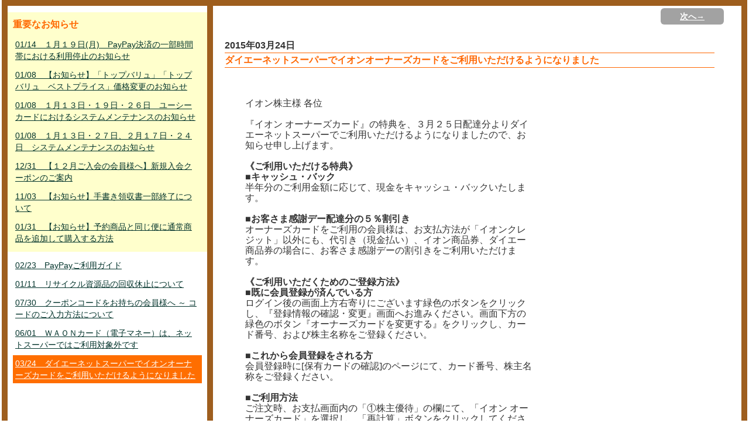

--- FILE ---
content_type: text/html; charset=UTF-8
request_url: https://netsuper.daiei.co.jp/news.php?nb_id=30400&nb_sp_id=&rdmval=20240520090640
body_size: 9000
content:
<!DOCTYPE html PUBLIC "-//W3C//DTD XHTML 1.0 Transitional//EN" "http://www.w3.org/TR/xhtml1/DTD/xhtml1-transitional.dtd">
<html xmlns="http://www.w3.org/1999/xhtml">
<head>
<meta http-equiv="Content-Type" content="text/html; charset=utf-8" />
<meta http-equiv="Content-Style-Type" content="text/css" />
<meta http-equiv="Content-Script-Type" content="JavaScript" />
<meta http-equiv="content-language" content="ja" />
<meta name="Description" content="日常の食材などを即日配達！ダイエーのネットスーパーは店頭と同じポイントがたまる！使える！重たいもの、悪天候時などのお買い物に便利な宅配サービス。" />
<meta name="Keywords" content="ネットスーパー,ダイエー,宅配,配送,ポイント,daiei,レシピ,チラシ,チラシ" />
<meta name="author" content="ダイエー" lang="ja" />
<meta http-equiv="imagetoolbar" content="no" />

<meta name="viewport" content="width=device-width,initial-scale=1.0,minimum-scale=1.0,maximum-scale=1.0,user-scalable=no">
<title>ダイエーネットスーパー　｜　お知らせ</title>

<!-- ポータル用CSS -->


<link rel="stylesheet"           type="text/css" href="/parts/css/style.css?0035_2026011710" />
<link rel="stylesheet"           type="text/css" href="/parts/css/new_style.css?0035_2026011710" />
<link rel="alternate stylesheet" type="text/css" href="/parts/css/font_small.css?0035_2026011710"  title="small"  />
<link rel="alternate stylesheet" type="text/css" href="/parts/css/font_normal.css?0035_2026011710" title="normal" />
<link rel="alternate stylesheet" type="text/css" href="/parts/css/font_big.css?0035_2026011710"    title="big"    />

<!-- 掲示板の呼び出しで使用 -->
<link rel="stylesheet" type="text/css" href="/parts/css/subModal.css?0035_2026011710" />


<link rel="stylesheet" type="text/css" href="/parts/css/tabMaker.css?0035_2026011710" />


<!-- ポータル用JS -->

<!-- Google Tag Manager -->
<script>(function(w,d,s,l,i){w[l]=w[l]||[];w[l].push({'gtm.start':
	new Date().getTime(),event:'gtm.js'});var f=d.getElementsByTagName(s)[0],
	j=d.createElement(s),dl=l!='dataLayer'?'&l='+l:'';j.async=true;j.src=
	'https://www.googletagmanager.com/gtm.js?id='+i+dl;f.parentNode.insertBefore(j,f);
	})(window,document,'script','dataLayer','GTM-ND76Q52');
</script>
<!-- End Google Tag Manager -->

<!--
// --------------------------------------------------
// 定数・変数指定部
// --------------------------------------------------
-->
<script type="text/javascript">
<!--
// --------------------------------------------------
// Ajax通信用共通処理
// --------------------------------------------------
var baseurl = "https://netsuper.daiei.co.jp";

var gAjaxLock = 0;
var gAjaxRetryCount = 0;
var gCallunloadOnAjaxLock = 0;

var gAjaxCall   = '';
var gAjaxCalled = '';

var gFavImJan;

//キャッシュ対策
var gRdmKey = 'rdmval';
var gRdmVal = 20260117105204;


// クレジットトークンショップID
var gShopId = '9101313247290';

// クレジットトークン正常コード
var gTokenGetOK = '000';


window.onbeforeunload = function(e) {
	if(gAjaxLock>0){
		gCallunloadOnAjaxLock = 1;
	}
}

// エラーアラート表示
function errAlertView(){


}
//-->
</script>

<script type="text/javascript" src="/parts/js/jquery-1.5.js?0035_2026011710"></script>
<script type="text/javascript" src="/parts/js/jquery.autotab-1.1b.js?0035_2026011710"></script>
<script type="text/javascript" src="/parts/js/common.js?0035_2026011710"></script>
<script type="text/javascript" src="/parts/js/brower.js?0035_2026011710"></script><!-- ブラウザの違い -->

<script type="text/javascript" src="/parts/js/flash.js?0035_2026011710"></script>     <!-- 機能専用 ポータルFLASH -->



<script type="text/javascript" src="/parts/js/login.js?0035_2026011710"></script>      <!-- 機能専用 ログイン -->











<script type="text/javascript" src="/parts/js/smartRollover.js?0035_2026011710"></script><!-- フォーカスによる画像切り替え -->
<script type="text/javascript" src="/parts/js/smoothscroll.js?0035_2026011710"></script> <!-- ページ内リンクがスムースになる -->
<script type="text/javascript" src="/parts/js/styleswitcher.js?0035_2026011710"></script><!-- 小中大 -->



<script type="text/javascript" src="/common/parts/js/GoogleAnalytics.js?0035_2026011710"></script>
</head>

<body>




<div id="news_all">
<div id="news_layout">

<!----------------------左ナビ----------------------------------------->
<div class="left_n">


<!--重要なお知らせエリア-->
<div class="ip_area">
<p class="ip_news">重要なお知らせ</p>
	
		
			<p><a href="https://netsuper.daiei.co.jp/news.php?nb_id=68740&nb_sp_id=&rdmval=20260117105204">01/14　１月１９日(月)　PayPay決済の一部時間帯における利用停止のお知らせ</a></p>
		
	
		
			<p><a href="https://netsuper.daiei.co.jp/news.php?nb_id=68940&nb_sp_id=&rdmval=20260117105204">01/08　【お知らせ】「トップバリュ」「トップバリュ　ベストプライス」価格変更のお知らせ</a></p>
		
	
		
			<p><a href="https://netsuper.daiei.co.jp/news.php?nb_id=68901&nb_sp_id=&rdmval=20260117105204">01/08　１月１３日・１９日・２６日　ユーシーカードにおけるシステムメンテナンスのお知らせ</a></p>
		
	
		
			<p><a href="https://netsuper.daiei.co.jp/news.php?nb_id=68900&nb_sp_id=&rdmval=20260117105204">01/08　１月１３日・２７日、２月１７日・２４日　システムメンテナンスのお知らせ</a></p>
		
	
		
			<p><a href="https://netsuper.daiei.co.jp/news.php?nb_id=68701&nb_sp_id=&rdmval=20260117105204">12/31　【１２月ご入会の会員様へ】新規入会クーポンのご案内</a></p>
		
	
		
			<p><a href="https://netsuper.daiei.co.jp/news.php?nb_id=58180&nb_sp_id=&rdmval=20260117105204">11/03　【お知らせ】手書き領収書一部終了について</a></p>
		
	
		
			<p><a href="https://netsuper.daiei.co.jp/news.php?nb_id=47841&nb_sp_id=&rdmval=20260117105204">01/31　【お知らせ】予約商品と同じ便に通常商品を追加して購入する方法</a></p>
		
	
</div>
<!--重要なお知らせエリア-->


<div class="nm_area">
	
		
			<p><a href="https://netsuper.daiei.co.jp/news.php?nb_id=51980&nb_sp_id=&rdmval=20260117105204">02/23　PayPayご利用ガイド</a></p>
		
	
		
			<p><a href="https://netsuper.daiei.co.jp/news.php?nb_id=49980&nb_sp_id=&rdmval=20260117105204">01/11　リサイクル資源品の回収休止について</a></p>
		
	
		
			<p><a href="https://netsuper.daiei.co.jp/news.php?nb_id=46260&nb_sp_id=&rdmval=20260117105204">07/30　クーポンコードをお持ちの会員様へ ～ コードのご入力方法について</a></p>
		
	
		
			<p><a href="https://netsuper.daiei.co.jp/news.php?nb_id=24840&nb_sp_id=&rdmval=20260117105204">06/01　ＷＡＯＮカード（電子マネー）は、ネットスーパーではご利用対象外です</a></p>
		
	
		
			<p><a class="here" href="https://netsuper.daiei.co.jp/news.php?nb_id=30400&nb_sp_id=&rdmval=20260117105204">03/24　ダイエーネットスーパーでイオンオーナーズカードをご利用いただけるようになりました</a></p>
		
	
</div>

<!--left_n--></div>
<!----------------------左ナビ----------------------------------------->







<!----------------------右ナビ----------------------------------------->
<div class="right_n">

<div id="news_btn">
<div class="btn_left">
		
</div>
<div class="btn_right">
	<div class="posi">
		
			<a href="https://netsuper.daiei.co.jp/news.php?submit_nextNews=1&nb_id=30400&nb_sp_id=&rdmval=20260117105204">次へ→</a>
		
	</div>
</div>
<div class="e_clear"><img src="/parts/img/00spacer.gif" alt="news endline" width="1" height="1" /></div>
<!--news_btn--></div>


<div class="main_c">

<div class="date">2015年03月24日</div>
<div class="title">ダイエーネットスーパーでイオンオーナーズカードをご利用いただけるようになりました</div>


<div class="txt_center main_c">
	
		<iframe id="newsframe" onLoad="adjust_frame_css(this.id)" src="https://netsuper.daiei.co.jp/news_board_inner.php?newsId=30400&rdmval=20260117105204" frameborder="0" style="width:100%; height:100%;"></iframe>
	
</div>

<script type="text/javascript">
function adjust_frame_css(F){
  if(document.getElementById(F)) {
	var myF = document.getElementById(F);
	var myC = myF.contentWindow.document.documentElement;
	var myH = 100;
    if(document.all) {
      myH  = myC.scrollHeight;
    } else {
      myH = myC.offsetHeight;
    }
    myF.style.height = myH+"px";
  }
}
</script>


<!--main_c--></div>
<!--right_n--></div>
<!----------------------右ナビ----------------------------------------->

<div class="e_clear"><img src="/parts/img/00spacer.gif" alt="news endline" width="1" height="1" /></div>
<!--news_layout--></div>
<!--news_all--></div>


</body>
</html>


--- FILE ---
content_type: text/html; charset=UTF-8
request_url: https://netsuper.daiei.co.jp/news_board_inner.php?newsId=30400&rdmval=20260117105204
body_size: 5308
content:
<p class="MsoNormal" align="left" style="text-align: left; margin: 0mm 0mm 0pt; line-height: 14pt; mso-line-height-rule: exactly; mso-pagination: widow-orphan"><span lang="EN-US" style="font-size: 12pt; font-family: &quot;ＭＳ Ｐゴシック&quot;; mso-bidi-font-family: 'ＭＳ Ｐゴシック'; mso-font-kerning: 0pt"><table cellspacing="0" cellpadding="0" border="0" style="border-collapse: collapse">    <tbody>        <tr>            <td valign="top" width="492" style="border-top: #d4d0c8; border-right: #d4d0c8; width: 369.05pt; border-bottom: #d4d0c8; padding-bottom: 0mm; padding-top: 0mm; padding-left: 5.4pt; border-left: #d4d0c8; padding-right: 5.4pt; background-color: transparent">            <div style="text-align: center; margin: 0mm 0mm 0pt; line-height: 18pt" align="center">&nbsp;</div>            </td>        </tr>        <tr>            <td valign="top" width="492" style="border-top: #d4d0c8; border-right: #d4d0c8; width: 369.05pt; border-bottom: #d4d0c8; padding-bottom: 0mm; padding-top: 0mm; padding-left: 5.4pt; border-left: #d4d0c8; padding-right: 5.4pt; background-color: transparent">            <div style="text-align: left; margin: 0mm 0mm 0pt; line-height: 14pt" align="left"><span style="font-size: 12pt; color: #333333">イオン株主様 各位</span></div>            <div style="text-align: left; margin: 0mm 0mm 0pt; line-height: 14pt" align="left">&nbsp;</div>            <div style="text-align: left; margin: 0mm 0mm 0pt; line-height: 14pt" align="left"><span style="font-size: 12pt; color: #333333">『イオン オーナーズカード』の特典を、３月２５日配達分よりダイエーネットスーパーでご利用いただけるようになりましたので、お知らせ申し上げます。</span></div>            <div style="text-align: left; margin: 0mm 0mm 0pt; line-height: 14pt" align="left">&nbsp;</div>            <div style="text-align: left; margin: 0mm 0mm 0pt; line-height: 14pt" align="left"><b><span style="font-size: 12pt; color: #333333">《ご利用いただける特典》</span></b></div>            <div style="text-align: left; margin: 0mm 0mm 0pt; line-height: 14pt" align="left"><b><span style="color: #333333">■キャッシュ・バック</span></b></div>            <div style="text-align: left; margin: 0mm 0mm 0pt; line-height: 14pt" align="left"><span style="font-size: 12pt; color: #333333">半年分のご利用金額に応じて、現金をキャッシュ・バックいたします。</span></div>            <div style="text-align: left; margin: 0mm 0mm 0pt; line-height: 14pt" align="left">&nbsp;</div>            <div style="text-align: left; margin: 0mm 0mm 0pt; line-height: 14pt" align="left"><b><span style="color: #333333">■お客さま感謝デー配達分の５％割引き</span></b></div>            <div style="text-align: left; margin: 0mm 0mm 0pt; line-height: 14pt" align="left"><span style="font-size: 12pt; color: #333333">オーナーズカードをご利用の会員様は、お支払方法が「イオンクレジット」以外にも、代引き（現金払い）、イオン商品券、ダイエー商品券の場合に、お客さま感謝デーの割引きをご利用いただけます。</span></div>            <div style="text-align: left; margin: 0mm 0mm 0pt; line-height: 14pt" align="left">&nbsp;</div>            <div style="text-align: left; margin: 0mm 0mm 0pt; line-height: 14pt" align="left"><b><span style="font-size: 12pt; color: #333333">《ご利用いただくためのご登録方法》</span></b></div>            <div style="text-align: left; margin: 0mm 0mm 0pt; line-height: 14pt" align="left"><b><span style="color: #333333">■既に会員登録が済んでいる方</span></b></div>            <div style="text-align: left; margin: 0mm 0mm 0pt; line-height: 14pt" align="left"><span style="font-size: 12pt; color: #333333">ログイン後の画面上方右寄りにございます緑色のボタンをクリックし、『登録情報の確認・変更』画面へお進みください。画面下方の緑色のボタン『オーナーズカードを変更する』をクリックし、カード番号、および株主名称をご登録ください。</span></div>            <div style="text-align: left; margin: 0mm 0mm 0pt; line-height: 14pt" align="left">&nbsp;</div>            <div style="text-align: left; margin: 0mm 0mm 0pt; line-height: 14pt" align="left"><b><span style="color: #333333">■これから会員登録をされる方</span></b></div>            <div style="text-align: left; margin: 0mm 0mm 0pt; line-height: 14pt" align="left"><span style="font-size: 12pt; color: #333333">会員登録時に[保有カードの確認]のページにて、カード番号、株主名称をご登録ください。</span></div>            <div style="text-align: left; margin: 0mm 0mm 0pt; line-height: 14pt" align="left">&nbsp;</div>            <div style="text-align: left; margin: 0mm 0mm 0pt; line-height: 14pt" align="left"><b><span style="color: #333333">■ご利用方法</span></b></div>            <div style="text-align: left; margin: 0mm 0mm 0pt; line-height: 14pt" align="left"><span style="font-size: 12pt; color: #333333">ご注文時、お支払画面内の「①株主優待」の欄にて、「イオン オーナーズカード」を選択し、「再計算」ボタンをクリックしてください。</span></div>            </td>        </tr>    </tbody></table></span></p><div style="margin: 0mm 0mm 0pt">&nbsp;</div>